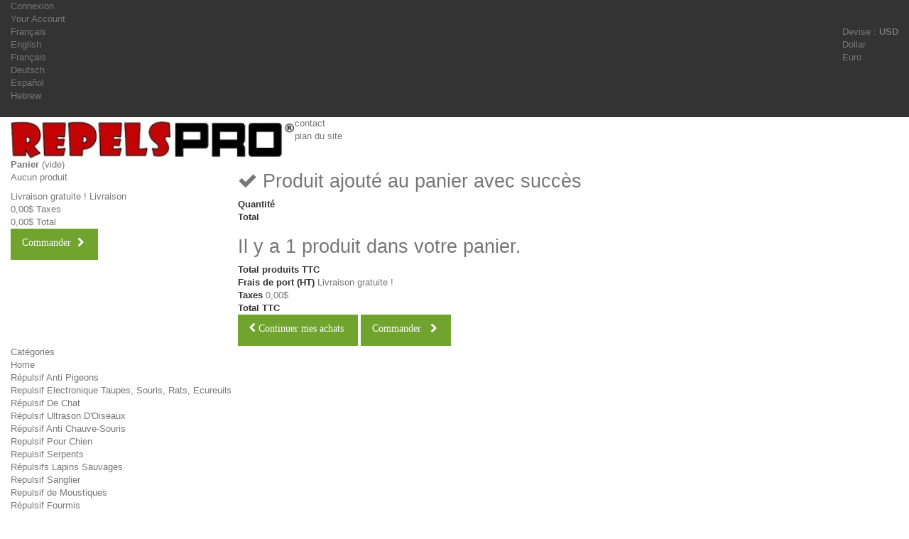

--- FILE ---
content_type: text/html; charset=utf-8
request_url: https://www.repelspro.com/fr/42-repulsif-fourmis
body_size: 104026
content:
<!DOCTYPE HTML>
<!--[if lt IE 7]> <html class="no-js lt-ie9 lt-ie8 lt-ie7 " lang="fr"><![endif]-->
<!--[if IE 7]><html class="no-js lt-ie9 lt-ie8 ie7" lang="fr"><![endif]-->
<!--[if IE 8]><html class="no-js lt-ie9 ie8" lang="fr"><![endif]-->
<!--[if gt IE 8]> <html class="no-js ie9" lang="fr"><![endif]-->
<html lang="fr">
	<head>
		<meta charset="utf-8" />
		<title>Répulsif Fourmis, anti nuisibles - REPELS  </title>
		<meta name="description" content="Répulsif Fourmis, anti nuisibles" />
		<meta name="keywords" content="Répulsif Fourmis,contre les fourmis,anti fourmis,anti nuisibles" />
		<meta name="generator" content="PrestaShop" />
		<meta name="robots" content="noindex,nofollow" />
		<meta name="viewport" content="width=device-width, minimum-scale=0.25, maximum-scale=1.6, initial-scale=1.0" /> 
		<meta name="apple-mobile-web-app-capable" content="yes" /> 
		<link rel="icon" type="image/vnd.microsoft.icon" href="/img/favicon.ico?1690344390" />
		<link rel="shortcut icon" type="image/x-icon" href="/img/favicon.ico?1690344390" /><!--formhere-->
			<link rel="stylesheet" href="/themes/theme963/css/global.css" media="all" />
			<link rel="stylesheet" href="/themes/theme963/css/autoload/highdpi.css" media="all" />
			<link rel="stylesheet" href="/themes/theme963/css/autoload/responsive-tables.css" media="all" />
			<link rel="stylesheet" href="/themes/theme963/css/autoload/uniform.default.css" media="all" />
			<link rel="stylesheet" href="/js/jquery/plugins/fancybox/jquery.fancybox.css" media="all" />
			<link rel="stylesheet" href="/themes/theme963/css/product_list.css" media="all" />
			<link rel="stylesheet" href="/themes/theme963/css/category.css" media="all" />
			<link rel="stylesheet" href="/themes/theme963/css/scenes.css" media="all" />
			<link rel="stylesheet" href="/themes/theme963/css/modules/blockcart/blockcart.css" media="all" />
			<link rel="stylesheet" href="/js/jquery/plugins/bxslider/jquery.bxslider.css" media="all" />
			<link rel="stylesheet" href="/themes/theme963/css/modules/blockcategories/blockcategories.css" media="all" />
			<link rel="stylesheet" href="/themes/theme963/css/modules/blockcurrencies/blockcurrencies.css" media="all" />
			<link rel="stylesheet" href="/themes/theme963/css/modules/blockcontact/blockcontact.css" media="all" />
			<link rel="stylesheet" href="/themes/theme963/css/modules/blocknewsletter/blocknewsletter.css" media="all" />
			<link rel="stylesheet" href="/themes/theme963/css/modules/blocktags/blocktags.css" media="all" />
			<link rel="stylesheet" href="/themes/theme963/css/modules/blockuserinfo/blockuserinfo.css" media="all" />
			<link rel="stylesheet" href="/themes/theme963/css/modules/blockviewed/blockviewed.css" media="all" />
			<link rel="stylesheet" href="/themes/theme963/css/modules/themeconfigurator/css/hooks.css" media="all" />
			<link rel="stylesheet" href="/themes/theme963/css/modules/blockwishlist/blockwishlist.css" media="all" />
			<link rel="stylesheet" href="/themes/theme963/css/modules/productcomments/productcomments.css" media="all" />
			<link rel="stylesheet" href="/themes/theme963/css/modules/blockpermanentlinks/blockpermanentlinks.css" media="all" />
			<link rel="stylesheet" href="/themes/theme963/css/modules/blocktopmenu/css/blocktopmenu.css" media="all" />
			<link rel="stylesheet" href="/themes/theme963/css/modules/blocktopmenu/css/superfish-modified.css" media="all" />
			<link rel="stylesheet" href="/js/jquery/ui/themes/base/jquery.ui.core.css" media="all" />
			<link rel="stylesheet" href="/js/jquery/ui/themes/base/jquery.ui.slider.css" media="all" />
			<link rel="stylesheet" href="/js/jquery/ui/themes/base/jquery.ui.theme.css" media="all" />
			<link rel="stylesheet" href="/themes/theme963/css/modules/blocklayered/blocklayered.css" media="all" />
			<link rel="stylesheet" href="/modules/paypal/views/css/paypal.css" media="all" />
			<link rel="stylesheet" href="/modules/steavisgarantis/views/css/style.css" media="all" />
			<link rel="stylesheet" href="/modules/netreviews/views/css/avisverifies-template1.css" media="all" />
			<link rel="stylesheet" href="/themes/theme963/css/modules/blocklanguages/blocklanguages.css" media="all" />
	<!--tohere-->
	
		        <script type="text/javascript">
var CUSTOMIZE_TEXTFIELD = 1;
var FancyboxI18nClose = 'Fermer';
var FancyboxI18nNext = 'Suivant';
var FancyboxI18nPrev = 'Pr&eacute;c&eacute;dent';
var added_to_wishlist = 'Ajouté à votre liste de cadeaux.';
var ajaxsearch = true;
var baseDir = 'https://www.repelspro.com/';
var baseUri = 'https://www.repelspro.com/';
var blocklayeredSliderName = {"price":"Prix","weight":"Poids"};
var comparator_max_item = 5;
var comparedProductsIds = [];
var contentOnly = false;
var customizationIdMessage = 'Personnalisation';
var delete_txt = 'Supprimer';
var filters = [{"type_lite":"quantity","type":"quantity","id_key":0,"name":"Disponibilit\u00e9","values":[{"name":"Non disponible","nbr":0,"link":"https:\/\/www.repelspro.com\/fr\/42-repulsif-fourmis#disponibilite-non_disponible","rel":"nofollow"},{"name":"En Stock","nbr":4,"link":"https:\/\/www.repelspro.com\/fr\/42-repulsif-fourmis#disponibilite-en_stock","rel":"nofollow"}],"filter_show_limit":"0","filter_type":"0"},{"type_lite":"condition","type":"condition","id_key":0,"name":"\u00c9tat","values":{"new":{"name":"Neuf","nbr":4,"link":"https:\/\/www.repelspro.com\/fr\/42-repulsif-fourmis#etat-neuf","rel":"nofollow"},"used":{"name":"Utilis\u00e9","nbr":0,"link":"https:\/\/www.repelspro.com\/fr\/42-repulsif-fourmis#etat-utilise","rel":"nofollow"},"refurbished":{"name":"Reconditionn\u00e9","nbr":0,"link":"https:\/\/www.repelspro.com\/fr\/42-repulsif-fourmis#etat-reconditionne","rel":"nofollow"}},"filter_show_limit":"0","filter_type":"0"},{"type_lite":"manufacturer","type":"manufacturer","id_key":0,"name":"Fabricant","values":{"2":{"name":"Repels","nbr":"3","link":"https:\/\/www.repelspro.com\/fr\/42-repulsif-fourmis#fabricant-repels","rel":"nofollow"}},"filter_show_limit":"0","filter_type":"0"},{"type_lite":"price","type":"price","id_key":0,"name":"Prix","slider":true,"max":"270","min":"54","values":{"1":"270","0":"54"},"unit":"$","format":"2","filter_show_limit":"0","filter_type":"0"}];
var freeProductTranslation = 'Offert !';
var freeShippingTranslation = 'Livraison gratuite !';
var generated_date = 1769322033;
var id_lang = 4;
var img_dir = 'https://www.repelspro.com/themes/theme963/img/';
var instantsearch = true;
var isGuest = 0;
var isLogged = 0;
var loggin_required = 'Vous devez être connecté pour gérer votre liste de cadeaux';
var max_item = 'Vous ne pouvez pas ajouter plus de 5 produit(s) dans le comparateur.';
var min_item = 'Veuillez choisir au moins 1 produit.';
var mywishlist_url = 'https://www.repelspro.com/fr/module/blockwishlist/mywishlist';
var nbItemsPerLine = 3;
var nbItemsPerLineMobile = 3;
var nbItemsPerLineTablet = 2;
var page_name = 'category';
var param_product_url = '#';
var priceDisplayMethod = 0;
var priceDisplayPrecision = 2;
var quickView = true;
var removingLinkText = 'supprimer cet article du panier';
var request = 'https://www.repelspro.com/fr/42-repulsif-fourmis';
var roundMode = 2;
var static_token = '5025dd7f6e5253310f6a786efae539b8';
var token = '9b6661b6c16f7074a8479e8ae6e4438a';
var usingSecureMode = true;
var wishlistProductsIds = false;
</script>

                        	<script type="text/javascript" src="/js/jquery/jquery-1.11.0.min.js"></script>
                        	<script type="text/javascript" src="/js/jquery/jquery-migrate-1.2.1.min.js"></script>
                        	<script type="text/javascript" src="/js/jquery/plugins/jquery.easing.js"></script>
                        	<script type="text/javascript" src="/js/tools.js"></script>
                        	<script type="text/javascript" src="/themes/theme963/js/global.js"></script>
                        	<script type="text/javascript" src="/themes/theme963/js/autoload/10-bootstrap.min.js"></script>
                        	<script type="text/javascript" src="/themes/theme963/js/autoload/15-jquery.total-storage.min.js"></script>
                        	<script type="text/javascript" src="/themes/theme963/js/autoload/15-jquery.uniform-modified.js"></script>
                        	<script type="text/javascript" src="/js/jquery/plugins/fancybox/jquery.fancybox.js"></script>
                        	<script type="text/javascript" src="/themes/theme963/js/products-comparison.js"></script>
                        	<script type="text/javascript" src="/themes/theme963/js/category.js"></script>
                        	<script type="text/javascript" src="/themes/theme963/js/modules/blockcart/ajax-cart.js"></script>
                        	<script type="text/javascript" src="/js/jquery/plugins/jquery.scrollTo.js"></script>
                        	<script type="text/javascript" src="/js/jquery/plugins/jquery.serialScroll.js"></script>
                        	<script type="text/javascript" src="/js/jquery/plugins/bxslider/jquery.bxslider.js"></script>
                        	<script type="text/javascript" src="/themes/theme963/js/tools/treeManagement.js"></script>
                        	<script type="text/javascript" src="/themes/theme963/js/modules/blocknewsletter/blocknewsletter.js"></script>
                        	<script type="text/javascript" src="/themes/theme963/js/modules/blockwishlist/js/ajax-wishlist.js"></script>
                        	<script type="text/javascript" src="/themes/theme963/js/modules/blocktopmenu/js/hoverIntent.js"></script>
                        	<script type="text/javascript" src="/themes/theme963/js/modules/blocktopmenu/js/superfish-modified.js"></script>
                        	<script type="text/javascript" src="/themes/theme963/js/modules/blocktopmenu/js/blocktopmenu.js"></script>
                        	<script type="text/javascript" src="/themes/theme963/js/modules/blocklayered/blocklayered.js"></script>
                        	<script type="text/javascript" src="/js/jquery/ui/jquery.ui.core.min.js"></script>
                        	<script type="text/javascript" src="/js/jquery/ui/jquery.ui.widget.min.js"></script>
                        	<script type="text/javascript" src="/js/jquery/ui/jquery.ui.mouse.min.js"></script>
                        	<script type="text/javascript" src="/js/jquery/ui/jquery.ui.slider.min.js"></script>
                        	<script type="text/javascript" src="/modules/ganalytics/views/js/GoogleAnalyticActionLib.js"></script>
                        	<script type="text/javascript" src="/modules/steavisgarantis/views/js/steavisgarantis.js"></script>
                        	<script type="text/javascript" src="/modules/netreviews/views/js/avisverifies-tpl.js"></script>
                        	<script type="text/javascript" src="/modules/statsdata/js/plugindetect.js"></script>
                    		
			<script type="text/javascript">
				(window.gaDevIds=window.gaDevIds||[]).push('d6YPbH');
				(function(i,s,o,g,r,a,m){i['GoogleAnalyticsObject']=r;i[r]=i[r]||function(){
				(i[r].q=i[r].q||[]).push(arguments)},i[r].l=1*new Date();a=s.createElement(o),
				m=s.getElementsByTagName(o)[0];a.async=1;a.src=g;m.parentNode.insertBefore(a,m)
				})(window,document,'script','//www.google-analytics.com/analytics.js','ga');
				ga('create', 'UA-146701898-1', 'auto');
				ga('require', 'ec');</script><script type="text/javascript">/*
* 2007-2016 PrestaShop
*
* NOTICE OF LICENSE
*
* This source file is subject to the Academic Free License (AFL 3.0)
* that is bundled with this package in the file LICENSE.txt.
* It is also available through the world-wide-web at this URL:
* http://opensource.org/licenses/afl-3.0.php
* If you did not receive a copy of the license and are unable to
* obtain it through the world-wide-web, please send an email
* to license@prestashop.com so we can send you a copy immediately.
*
* DISCLAIMER
*
* Do not edit or add to this file if you wish to upgrade PrestaShop to newer
* versions in the future. If you wish to customize PrestaShop for your
* needs please refer to http://www.prestashop.com for more information.
*
*  @author    PrestaShop SA <contact@prestashop.com>
*  @copyright 2007-2016 PrestaShop SA
*  @license   http://opensource.org/licenses/afl-3.0.php  Academic Free License (AFL 3.0)
*  International Registered Trademark & Property of PrestaShop SA
*/



function updateFormDatas()
{
	var nb = $('#quantity_wanted').val();
	var id = $('#idCombination').val();

	$('.paypal_payment_form input[name=quantity]').val(nb);
	$('.paypal_payment_form input[name=id_p_attr]').val(id);
}
	
$(document).ready( function() {

	if($('#in_context_checkout_enabled').val() != 1)
	{
		$('#payment_paypal_express_checkout').click(function() {
			$('#paypal_payment_form_cart').submit();
			return false;
		});
	}


	var jquery_version = $.fn.jquery.split('.');
	if(jquery_version[0]>=1 && jquery_version[1] >= 7)
	{
		$('body').on('submit',".paypal_payment_form", function () {
			updateFormDatas();
		});
	}
	else {
		$('.paypal_payment_form').live('submit', function () {
			updateFormDatas();
		});
	}

	function displayExpressCheckoutShortcut() {
		var id_product = $('input[name="id_product"]').val();
		var id_product_attribute = $('input[name="id_product_attribute"]').val();
		$.ajax({
			type: "GET",
			url: baseDir+'/modules/paypal/express_checkout/ajax.php',
			data: { get_qty: "1", id_product: id_product, id_product_attribute: id_product_attribute },
			cache: false,
			success: function(result) {
				if (result == '1') {
					$('#container_express_checkout').slideDown();
				} else {
					$('#container_express_checkout').slideUp();
				}
				return true;
			}
		});
	}

	$('select[name^="group_"]').change(function () {
		setTimeout(function(){displayExpressCheckoutShortcut()}, 500);
	});

	$('.color_pick').click(function () {
		setTimeout(function(){displayExpressCheckoutShortcut()}, 500);
	});

	if($('body#product').length > 0)
		setTimeout(function(){displayExpressCheckoutShortcut()}, 500);
	
	
			

	var modulePath = 'modules/paypal';
	var subFolder = '/integral_evolution';
	
			var baseDirPP = baseDir.replace('http:', 'https:');
		
	var fullPath = baseDirPP + modulePath + subFolder;
	var confirmTimer = false;
		
	if ($('form[target="hss_iframe"]').length == 0) {
		if ($('select[name^="group_"]').length > 0)
			displayExpressCheckoutShortcut();
		return false;
	} else {
		checkOrder();
	}

	function checkOrder() {
		if(confirmTimer == false)
			confirmTimer = setInterval(getOrdersCount, 1000);
	}

	});


</script>
<link href="//fonts.googleapis.com/css?family=Open+Sans:600,400,400i|Oswald:700" rel="stylesheet" type="text/css" media="all">

<style>
    </style>

		<!--[if IE 8]>
		<script src="https://oss.maxcdn.com/libs/html5shiv/3.7.0/html5shiv.js"></script>
		<script src="https://oss.maxcdn.com/libs/respond.js/1.3.0/respond.min.js"></script>
		<![endif]-->
		
		<link rel="canonical" href="www.repelsisrael.co.il/" />
	</head>

	<body id="category" class="category category-42 category-repulsif-fourmis hide-right-column lang_fr">
	    	<!--[if IE 8]>
        <div style='clear:both;height:59px;padding:0 15px 0 15px;position:relative;z-index:10000;text-align:center;'><a href="http://www.microsoft.com/windows/internet-explorer/default.aspx?ocid=ie6_countdown_bannercode"><img src="http://storage.ie6countdown.com/assets/100/images/banners/warning_bar_0000_us.jpg" border="0" height="42" width="820" alt="You are using an outdated browser. For a faster, safer browsing experience, upgrade for free today." /></a></div>
		<![endif]-->
				<div id="page">
			<div class="header-container">
				<header id="header">
					<div class="banner">
						<div class="container">
							<div class="row">
								
							</div>
						</div>
					</div>
					<div class="nav">
						<div class="container">
							<div class="row">
								<nav><!-- Block user information module NAV  -->
<div class="header_user_info">
			<a class="login" href="https://www.repelspro.com/fr/my-account" rel="nofollow" title="Identifiez-vous">
			Connexion
		</a>
	</div>
    <div class="header_user_info">
    	<a href="https://www.repelspro.com/fr/my-account" title="Voir mon compte client" rel="nofollow">Your Account</a>
    </div>
<!-- /Block usmodule NAV --><!-- Block currencies module -->
	<div id="currencies-block-top">
		<form id="setCurrency" action="/fr/42-repulsif-fourmis" method="post">
			<div class="current">
				<input type="hidden" name="id_currency" id="id_currency" value=""/>
				<input type="hidden" name="SubmitCurrency" value="" />
				<span class="cur-label">Devise :</span>
									<strong>USD</strong>																</div>
			<ul id="first-currencies" class="currencies_ul toogle_content">
									<li class="selected">
						<a href="javascript:setCurrency(1);" rel="nofollow" title="Dollar">
							Dollar
						</a>
					</li>
									<li >
						<a href="javascript:setCurrency(3);" rel="nofollow" title="Euro">
							Euro
						</a>
					</li>
							</ul>
		</form>
	</div>
<!-- /Block currencies module --><!-- Block languages module -->
	<div id="languages-block-top" class="languages-block">
														<div class="current">
					<span>Français</span>
				</div>
																						<ul id="first-languages" class="languages-block_ul toogle_content">
							<li >
																				<a href="https://www.repelspro.com/en/42-ant-repellent" title="English (English)">
															<span>English</span>
									</a>
								</li>
							<li class="selected">
										<span>Français</span>
								</li>
							<li >
																				<a href="https://www.repelspro.com/de/42-ameise-kontrolle" title="Deutsch (German)">
															<span>Deutsch</span>
									</a>
								</li>
							<li >
																				<a href="https://www.repelspro.com/es/42-ahuyentador-de-hormigas" title="Español (Spanish)">
															<span>Español</span>
									</a>
								</li>
							<li >
																				<a href="https://www.repelspro.com/he/42--" title="Hebrew עברית">
															<span>Hebrew</span>
									</a>
								</li>
					</ul>
	</div>
<!-- /Block languages module -->
</nav>
							</div>
						</div>
					</div>
					<div>
						<div class="container">
							<div class="row">
								<div id="header_logo">
									<a href="http://www.repelspro.com/" title="REPELS  ">
										<img class="logo img-responsive" src="https://www.repelspro.com/img/hydrodrop-logo-1567405567.jpg" alt="REPELS  " width="400" height="53"/>
									</a>
								</div>
								<!-- Block permanent links module HEADER -->
<ul id="header_links">
	<li id="header_link_contact">
    	<a  href="https://www.repelspro.com/fr/contact-us" title="contact">contact</a>
    </li>
	<li id="header_link_sitemap">
    	<a  href="https://www.repelspro.com/fr/sitemap" title="plan du site">plan du site</a>
    </li>
</ul>
<div class="clearfix"></div>
<!-- /Block permanent links module HEADER -->
<!-- MODULE Block cart -->
<div class="cart1 col-sm-3 clearfix">
	<div class="shopping_cart">
		<a href="https://www.repelspro.com/fr/quick-order" title="Voir mon panier" rel="nofollow">
			<b>Panier</b>
			<span class="ajax_cart_quantity unvisible">0</span>
			<span class="ajax_cart_product_txt unvisible">Produit</span>
			<span class="ajax_cart_product_txt_s unvisible">Produits</span>
			<span class="ajax_cart_total unvisible">
							</span>
			<span class="ajax_cart_no_product">(vide)</span>
					</a>
					<div class="cart_block block exclusive">
				<div class="block_content">
					<!-- block list of products -->
					<div class="cart_block_list">
												<p class="cart_block_no_products">
							Aucun produit
						</p>
												<div class="cart-prices">
							<div class="cart-prices-line first-line">
								<span class="price cart_block_shipping_cost ajax_cart_shipping_cost">
																			Livraison gratuite !
																	</span>
								<span>
									Livraison
								</span>
							</div>
																						<div class="cart-prices-line">
									<span class="price cart_block_tax_cost ajax_cart_tax_cost">0,00$</span>
									<span>Taxes</span>
								</div>
														<div class="cart-prices-line last-line">
								<span class="price cart_block_total ajax_block_cart_total">0,00$</span>
								<span>Total</span>
							</div>
													</div>
						<p class="cart-buttons">
							<a id="button_order_cart" class="btn btn-default button button-small" href="https://www.repelspro.com/fr/quick-order" title="Commander" rel="nofollow">
								<span>
									Commander
                                    <i class="icon-chevron-right right"></i>
								</span>
							</a>
						</p>
					</div>
				</div>
			</div><!-- .cart_block -->
			</div>
</div>

	<div id="layer_cart">
		<div class="clearfix">
			<div class="layer_cart_product col-xs-12 col-md-6">
				<span class="cross" title="Fermer la fenêtre"></span>
				<h2>
					<i class="icon-ok"></i>
                    Produit ajouté au panier avec succès
				</h2>
				<div class="product-image-container layer_cart_img">
				</div>
				<div class="layer_cart_product_info">
					<span id="layer_cart_product_title" class="product-name"></span>
					<span id="layer_cart_product_attributes"></span>
					<div>
						<strong class="dark">Quantité</strong>
						<span id="layer_cart_product_quantity"></span>
					</div>
					<div>
						<strong class="dark">Total</strong>
						<span id="layer_cart_product_price"></span>
					</div>
				</div>
			</div>
			<div class="layer_cart_cart col-xs-12 col-md-6">
				<h2>
					<!-- Plural Case [both cases are needed because page may be updated in Javascript] -->
					<span class="ajax_cart_product_txt_s  unvisible">
						Il y a <span class="ajax_cart_quantity">0</span> produits dans votre panier.
					</span>
					<!-- Singular Case [both cases are needed because page may be updated in Javascript] -->
					<span class="ajax_cart_product_txt ">
						Il y a 1 produit dans votre panier.
					</span>
				</h2>
	
				<div class="layer_cart_row">
					<strong class="dark">
						Total produits
													TTC
											</strong>
					<span class="ajax_block_products_total">
											</span>
				</div>
	
								<div class="layer_cart_row">
					<strong class="dark">
						Frais de port&nbsp;(HT)
					</strong>
					<span class="ajax_cart_shipping_cost">
													Livraison gratuite !
											</span>
				</div>
									<div class="layer_cart_row">
						<strong class="dark">Taxes</strong>
						<span class="price cart_block_tax_cost ajax_cart_tax_cost">0,00$</span>
					</div>
								<div class="layer_cart_row">	
					<strong class="dark">
						Total
													TTC
											</strong>
					<span class="ajax_block_cart_total">
											</span>
				</div>
				<div class="button-container">	
					<span class="continue btn btn-default button exclusive-medium" title="Continuer mes achats">
						<span>
							<i class="icon-chevron-left left"></i>
                            Continuer mes achats
						</span>
					</span>
					<a class="btn btn-default button button-medium"	href="https://www.repelspro.com/fr/quick-order" title="Commander" rel="nofollow">
						<span>
							Commander
                            <i class="icon-chevron-right right"></i>
						</span>
					</a>	
				</div>
			</div>
		</div>
		<div class="crossseling"></div>
	</div> <!-- #layer_cart -->
	<div class="layer_cart_overlay"></div>

<!-- /MODULE Block cart -->	<!-- Menu -->
	<div id="block_top_menu" class="sf-contener clearfix col-lg-12">
		<div class="cat-title">Catégories</div>
		<ul class="sf-menu clearfix menu-content">
			<li><a href="http://repelspro.com/en/" title="Home">Home</a></li>
<li><a href="https://www.repelspro.com/fr/17-repulsif-anti-pigeons" title="Répulsif Anti Pigeons">Répulsif Anti Pigeons</a></li><li><a href="https://www.repelspro.com/fr/23-repulsif-electronique-taupes-souris-rats-ecureuils" title="Repulsif Electronique Taupes, Souris, Rats, Ecureuils">Repulsif Electronique Taupes, Souris, Rats, Ecureuils</a></li><li><a href="https://www.repelspro.com/fr/18-repulsif-de-chat" title="Répulsif De Chat">Répulsif De Chat</a></li><li><a href="https://www.repelspro.com/fr/46-repulsif-ultrason-d-oiseaux" title="Répulsif Ultrason D'Oiseaux">Répulsif Ultrason D'Oiseaux</a></li><li><a href="https://www.repelspro.com/fr/34-repulsif-anti-chauve-souris" title="Répulsif Anti Chauve-Souris">Répulsif Anti Chauve-Souris</a></li><li><a href="https://www.repelspro.com/fr/24-repulsif-pour-chien" title="Repulsif Pour Chien">Repulsif Pour Chien</a></li><li><a href="https://www.repelspro.com/fr/22-repulsif-serpents" title="Repulsif Serpents">Repulsif Serpents</a></li><li><a href="https://www.repelspro.com/fr/48-repulsifs-lapins-sauvages" title="Répulsifs Lapins Sauvages">Répulsifs Lapins Sauvages</a></li><li><a href="https://www.repelspro.com/fr/47-repulsif-sanglier" title="Repulsif Sanglier">Repulsif Sanglier</a></li><li><a href="https://www.repelspro.com/fr/43-repulsif-de-moustiques" title="Repulsif de Moustiques">Repulsif de Moustiques</a></li><li class="sfHoverForce"><a href="https://www.repelspro.com/fr/42-repulsif-fourmis" title="Répulsif Fourmis">Répulsif Fourmis</a></li><li><a href="http://repelspro.com/en/contact-us" title="Contactez Nous">Contactez Nous</a></li>

					</ul>
	</div>
	<!--/ Menu -->
							</div>
						</div>
					</div>
				</header>
			</div>
			<div class="columns-container">
				<div id="columns" class="container">
											<!-- Breadcrumb -->

<div class="breadcrumb clearfix">
	<a class="home" href="http://www.repelspro.com/" title="retour &agrave; Accueil">
    	<i class="icon-home"></i>
    </a>
			<span class="navigation-pipe" >&gt;</span>
					<span class="navigation_page">R&eacute;pulsif Fourmis</span>
			</div>

<!-- /Breadcrumb -->
										<div class="row">
						
					</div>
					<div class="row">
												<div id="left_column" class="column col-xs-12 col-sm-3">        <div id="htmlcontent_left">
        <ul class="htmlcontent-home clearfix">
                            <li class="htmlcontent-item-1">
                                            <a href="index.php?id_product=7&amp;controller=product&amp;id_lang=1" class="item-link" title="">
                                                                        <img src="https://www.repelspro.com/modules/themeconfigurator/img/98b23e25c7cda29a6bd0e84cba5f0f57c1960cd8_62f839039b1e61b590b18cdac49a13b29d957789store.jpg" class="item-img img-responsive" title="" alt="" width="270" height="274"/>
                                                                                                    <div class="item-html">
                                <h4>"REPELS PRO THE BEST YOU CAN GET</h4>

                            </div>
                                                                    </a>
                                    </li>
                            <li class="htmlcontent-item-2">
                                            <a href="index.php?id_product=7&amp;controller=product&amp;id_lang=1" class="item-link" title="">
                                                                                                                        <div class="item-html">
                                <h5>WELCOME TO</h5>
<h4>REPELS PRO</h4>
<h5>YOUR PEST REPELLERS SHOP ONLINE</h5>
                            </div>
                                                                    </a>
                                    </li>
                    </ul>
    </div>
	<!-- Block CMS module -->
			<section id="informations_block_left_1" class="block informations_block_left">
			<p class="title_block">
				<a href="https://www.repelspro.com/fr/content/category/1-" title="More Info">
					More Info				</a>
			</p>
			<div class="block_content list-block">
				<ul>
																							<li>
								<a href="https://www.repelspro.com/fr/content/1-delivery" title="Delivery">
									Delivery
								</a>
							</li>
																								<li>
								<a href="https://www.repelspro.com/fr/content/2-legal-notice" title="Legal Notice">
									Legal Notice
								</a>
							</li>
																								<li>
								<a href="https://www.repelspro.com/fr/content/4-about-us" title="About us">
									About us
								</a>
							</li>
																								<li>
								<a href="https://www.repelspro.com/fr/content/5-secure-payment" title="Paiement Sécurisé">
									Paiement Sécurisé
								</a>
							</li>
																						<li>
							<a href="https://www.repelspro.com/fr/stores" title="Nos magasins">
								Nos magasins
							</a>
						</li>
									</ul>
			</div>
		</section>
		<!-- /Block CMS module -->
<!-- MODULE Block new products -->
<div id="new-products_block_right" class="block products_block">
	<h4 class="title_block">
    	<a href="https://www.repelspro.com/fr/new-products" title="Nouveaux produits">Nouveaux produits</a>
    </h4>
    <div class="block_content products-block">
                    <ul class="products">
                                    <li class="clearfix">
                        <a class="products-block-image" href="https://www.repelspro.com/fr/repulsif-ultrason-d-oiseaux/292-canon-electronique-bazooka-solaire-a-gaz-avec-telecommande.html" title="Electronic Cannon Scares Birds &amp; Wildlife with Solar Panel and Remote Control"><img class="replace-2x img-responsive" src="https://www.repelspro.com/924-tm_small_default/canon-electronique-bazooka-solaire-a-gaz-avec-telecommande.jpg" alt="Canon Electronique Bazooka Solaire a Gaz avec Télécommande" /></a>
                        <div class="product-content">
                        	<h5>
                            	<a class="product-name" href="https://www.repelspro.com/fr/repulsif-ultrason-d-oiseaux/292-canon-electronique-bazooka-solaire-a-gaz-avec-telecommande.html" title="Canon Electronique Bazooka Solaire a Gaz avec Télécommande">Canon Electronique Bazooka Solaire a Gaz avec Télécommande</a>
                            </h5>
                        	<p class="product-description">RepelsPRO Le canon au propane solaire électronique avec télécommande est...</p>
                                                        	                                    <div class="price-box">
                                        <span class="price">
                                        	1 850,00$                                        </span>
                                    </div>
                                                                                    </div>
                    </li>
                                    <li class="clearfix">
                        <a class="products-block-image" href="https://www.repelspro.com/fr/repulsif-electronique-taupes-souris-rats-ecureuils/291-eliminateur-de-rongeurs-et-dinsectes-a-ultrasons-anti-nuisibles-ls-968.html" title="Éliminateur de rongeurs et d&#039;insectes"><img class="replace-2x img-responsive" src="https://www.repelspro.com/918-tm_small_default/eliminateur-de-rongeurs-et-dinsectes-a-ultrasons-anti-nuisibles-ls-968.jpg" alt="Éliminateur de rongeurs et d&#039;insectes à ultrasons Anti Nuisibles  LS-968" /></a>
                        <div class="product-content">
                        	<h5>
                            	<a class="product-name" href="https://www.repelspro.com/fr/repulsif-electronique-taupes-souris-rats-ecureuils/291-eliminateur-de-rongeurs-et-dinsectes-a-ultrasons-anti-nuisibles-ls-968.html" title="Éliminateur de rongeurs et d&#039;insectes à ultrasons Anti Nuisibles  LS-968">Éliminateur de rongeurs et d&#039;insectes à ultrasons Anti Nuisibles  LS-968</a>
                            </h5>
                        	<p class="product-description">VEUILLEZ NE PAS ACHETER PLUS DE 5 PIÈCES PAR COMMANDE. 
NOUS NE POUVONS...</p>
                                                        	                                    <div class="price-box">
                                        <span class="price">
                                        	67,50$                                        </span>
                                    </div>
                                                                                    </div>
                    </li>
                                    <li class="clearfix">
                        <a class="products-block-image" href="https://www.repelspro.com/fr/repulsif-anti-chauve-souris/290-repousse-eloigne-chauves-souris-alfis-projecteur.html" title="REPULSIF ELECTRONIQUE CHAUVE-SOURIS"><img class="replace-2x img-responsive" src="https://www.repelspro.com/908-tm_small_default/repousse-eloigne-chauves-souris-alfis-projecteur.jpg" alt="REPOUSSE, ELOIGNE CHAUVES SOURIS ALFIS + PROJECTEUR" /></a>
                        <div class="product-content">
                        	<h5>
                            	<a class="product-name" href="https://www.repelspro.com/fr/repulsif-anti-chauve-souris/290-repousse-eloigne-chauves-souris-alfis-projecteur.html" title="REPOUSSE, ELOIGNE CHAUVES SOURIS ALFIS + PROJECTEUR">REPOUSSE, ELOIGNE CHAUVES SOURIS ALFIS + PROJECTEUR</a>
                            </h5>
                        	<p class="product-description">REPOUSSE CHAUVES SOURIS ALFIS + PROJECTEUR Utilisant la nouvelle...</p>
                                                        	                                    <div class="price-box">
                                        <span class="price">
                                        	139,00$                                        </span>
                                    </div>
                                                                                    </div>
                    </li>
                                    <li class="clearfix">
                        <a class="products-block-image" href="https://www.repelspro.com/fr/repulsif-ultrason-d-oiseaux/289-systeme-deloignement-des-oiseaux-grace-au-laser-portable.html" title=" laser portable repousse oiseaux"><img class="replace-2x img-responsive" src="https://www.repelspro.com/907-tm_small_default/systeme-deloignement-des-oiseaux-grace-au-laser-portable.jpg" alt="Système d&#039;éloignement des oiseaux grâce au laser portable" /></a>
                        <div class="product-content">
                        	<h5>
                            	<a class="product-name" href="https://www.repelspro.com/fr/repulsif-ultrason-d-oiseaux/289-systeme-deloignement-des-oiseaux-grace-au-laser-portable.html" title="Système d&#039;éloignement des oiseaux grâce au laser portable">Système d&#039;éloignement des oiseaux grâce au laser portable</a>
                            </h5>
                        	<p class="product-description">Nos lasers portables fournissent un outil très efficace pour dissuader...</p>
                                                        	                                    <div class="price-box">
                                        <span class="price">
                                        	515,00$                                        </span>
                                    </div>
                                                                                    </div>
                    </li>
                                    <li class="clearfix">
                        <a class="products-block-image" href="https://www.repelspro.com/fr/repulsif-electronique-taupes-souris-rats-ecureuils/288-nouveau-duet-avec-support-ecureuils-repulsif-ecureuils.html" title="Répulsif écureuils"><img class="replace-2x img-responsive" src="https://www.repelspro.com/899-tm_small_default/nouveau-duet-avec-support-ecureuils-repulsif-ecureuils.jpg" alt="Nouveau duet avec Support écureuils | Répulsif écureuils" /></a>
                        <div class="product-content">
                        	<h5>
                            	<a class="product-name" href="https://www.repelspro.com/fr/repulsif-electronique-taupes-souris-rats-ecureuils/288-nouveau-duet-avec-support-ecureuils-repulsif-ecureuils.html" title="Nouveau duet avec Support écureuils | Répulsif écureuils">Nouveau duet avec Support écureuils | Répulsif écureuils</a>
                            </h5>
                        	<p class="product-description">Répulsif DUET-SONIC pour repousser les écureuils et autres animaux...</p>
                                                        	                                    <div class="price-box">
                                        <span class="price">
                                        	109,00$                                        </span>
                                    </div>
                                                                                    </div>
                    </li>
                                    <li class="clearfix">
                        <a class="products-block-image" href="https://www.repelspro.com/fr/repulsif-electronique-taupes-souris-rats-ecureuils/287-anti-nuisibles-rats-souris-cafards-a-double-ultrasons.html" title="ANTI NUISIBLES RATS SOURIS"><img class="replace-2x img-responsive" src="https://www.repelspro.com/894-tm_small_default/anti-nuisibles-rats-souris-cafards-a-double-ultrasons.jpg" alt="ANTI NUISIBLES RATS SOURIS CAFARDS A DOUBLE ULTRASONS" /></a>
                        <div class="product-content">
                        	<h5>
                            	<a class="product-name" href="https://www.repelspro.com/fr/repulsif-electronique-taupes-souris-rats-ecureuils/287-anti-nuisibles-rats-souris-cafards-a-double-ultrasons.html" title="ANTI NUISIBLES RATS SOURIS CAFARDS A DOUBLE ULTRASONS">ANTI NUISIBLES RATS SOURIS CAFARDS A DOUBLE ULTRASONS</a>
                            </h5>
                        	<p class="product-description">Répulsif antiparasitaire à vague d'attaque à ultrasons</p>
                                                        	                                    <div class="price-box">
                                        <span class="price">
                                        	62,95$                                        </span>
                                    </div>
                                                                                    </div>
                    </li>
                                    <li class="clearfix">
                        <a class="products-block-image" href="https://www.repelspro.com/fr/repulsif-electronique-taupes-souris-rats-ecureuils/286-repulsif-ultime-contre-les-souris-ultra-quadruple-repulsif-souris.html" title="répulsif contre les souris T3-R anti nuisibles"><img class="replace-2x img-responsive" src="https://www.repelspro.com/938-tm_small_default/repulsif-ultime-contre-les-souris-ultra-quadruple-repulsif-souris.jpg" alt="Répulsif ultime contre les souris | Ultra Quadruple Répulsif Souris" /></a>
                        <div class="product-content">
                        	<h5>
                            	<a class="product-name" href="https://www.repelspro.com/fr/repulsif-electronique-taupes-souris-rats-ecureuils/286-repulsif-ultime-contre-les-souris-ultra-quadruple-repulsif-souris.html" title="Répulsif ultime contre les souris | Ultra Quadruple Répulsif Souris">Répulsif ultime contre les souris | Ultra Quadruple Répulsif Souris</a>
                            </h5>
                        	<p class="product-description">Le répulsif pour souris, rats et rongeurs avec prise en charge des...</p>
                                                        	                                    <div class="price-box">
                                        <span class="price">
                                        	75,95$                                        </span>
                                    </div>
                                                                                    </div>
                    </li>
                                    <li class="clearfix">
                        <a class="products-block-image" href="https://www.repelspro.com/fr/repulsif-electronique-taupes-souris-rats-ecureuils/285-repulsif-ultime-contre-les-souris-ultra-quadruple-repulsif-souris.html" title="répulsif souris et rats"><img class="replace-2x img-responsive" src="https://www.repelspro.com/886-tm_small_default/repulsif-ultime-contre-les-souris-ultra-quadruple-repulsif-souris.jpg" alt="Répulsif ultime contre les souris | Ultra Quadruple Répulsif Souris" /></a>
                        <div class="product-content">
                        	<h5>
                            	<a class="product-name" href="https://www.repelspro.com/fr/repulsif-electronique-taupes-souris-rats-ecureuils/285-repulsif-ultime-contre-les-souris-ultra-quadruple-repulsif-souris.html" title="Répulsif ultime contre les souris | Ultra Quadruple Répulsif Souris">Répulsif ultime contre les souris | Ultra Quadruple Répulsif Souris</a>
                            </h5>
                        	<p class="product-description">Ultra quadruple impact élevé Le répulsif pour souris, rats et rongeurs...</p>
                                                        	                                    <div class="price-box">
                                        <span class="price">
                                        	54,95$                                        </span>
                                    </div>
                                                                                    </div>
                    </li>
                                    <li class="clearfix">
                        <a class="products-block-image" href="https://www.repelspro.com/fr/repulsif-electronique-taupes-souris-rats-ecureuils/284-t3-r-ultra-ultime-controle-des-rats-repelspro-repulsif-ultra-quadruple.html" title="répulsif souris et rats"><img class="replace-2x img-responsive" src="https://www.repelspro.com/883-tm_small_default/t3-r-ultra-ultime-controle-des-rats-repelspro-repulsif-ultra-quadruple.jpg" alt="T3-R Ultra | ultime contrôle des rats | RepelsPro Répulsif Ultra Quadruple" /></a>
                        <div class="product-content">
                        	<h5>
                            	<a class="product-name" href="https://www.repelspro.com/fr/repulsif-electronique-taupes-souris-rats-ecureuils/284-t3-r-ultra-ultime-controle-des-rats-repelspro-repulsif-ultra-quadruple.html" title="T3-R Ultra | ultime contrôle des rats | RepelsPro Répulsif Ultra Quadruple">T3-R Ultra | ultime contrôle des rats | RepelsPro Répulsif Ultra Quadruple</a>
                            </h5>
                        	<p class="product-description">le Ultra quadruple impact élevéLe répulsif pour souris, rats et rongeurs...</p>
                                                        	                                    <div class="price-box">
                                        <span class="price">
                                        	54,95$                                        </span>
                                    </div>
                                                                                    </div>
                    </li>
                                    <li class="clearfix">
                        <a class="products-block-image" href="https://www.repelspro.com/fr/repulsif-electronique-taupes-souris-rats-ecureuils/283-repulsif-a-ecureuils-ultra-repousse-ecureuils.html" title="Repousse écureuils "><img class="replace-2x img-responsive" src="https://www.repelspro.com/878-tm_small_default/repulsif-a-ecureuils-ultra-repousse-ecureuils.jpg" alt="Répulsif à écureuils ultra Repousse écureuils" /></a>
                        <div class="product-content">
                        	<h5>
                            	<a class="product-name" href="https://www.repelspro.com/fr/repulsif-electronique-taupes-souris-rats-ecureuils/283-repulsif-a-ecureuils-ultra-repousse-ecureuils.html" title="Répulsif à écureuils ultra Repousse écureuils">Répulsif à écureuils ultra Repousse écureuils</a>
                            </h5>
                        	<p class="product-description">le Ultra quadruple impact élevé Le répulsif pour écureuils, souris, rats...</p>
                                                        	                                    <div class="price-box">
                                        <span class="price">
                                        	54,95$                                        </span>
                                    </div>
                                                                                    </div>
                    </li>
                                    <li class="clearfix">
                        <a class="products-block-image" href="https://www.repelspro.com/fr/repulsif-anti-pigeons/282-effaroucheur-a-laser-systeme-autonome-repulsif-oiseaux-fonctionnant-jour-et-nuit.html" title="Laser effaroucheur oiseaux"><img class="replace-2x img-responsive" src="https://www.repelspro.com/862-tm_small_default/effaroucheur-a-laser-systeme-autonome-repulsif-oiseaux-fonctionnant-jour-et-nuit.jpg" alt="Effaroucheur à Laser Système autonome répulsif oiseaux fonctionnant jour et nuit" /></a>
                        <div class="product-content">
                        	<h5>
                            	<a class="product-name" href="https://www.repelspro.com/fr/repulsif-anti-pigeons/282-effaroucheur-a-laser-systeme-autonome-repulsif-oiseaux-fonctionnant-jour-et-nuit.html" title="Effaroucheur à Laser Système autonome répulsif oiseaux fonctionnant jour et nuit">Effaroucheur à Laser Système autonome répulsif oiseaux fonctionnant jour et nuit</a>
                            </h5>
                        	<p class="product-description">Choisir un répulsif laser pour oiseaux, c'est choisir une coexistence...</p>
                                                        	                                    <div class="price-box">
                                        <span class="price">
                                        	1 650,00$                                        </span>
                                    </div>
                                                                                    </div>
                    </li>
                                    <li class="clearfix">
                        <a class="products-block-image" href="https://www.repelspro.com/fr/repulsif-anti-pigeons/281-repulsif-pigeons-a-ultrasons-et-repulsif-doiseaux-dissuasion-effarouche-pigeons.html" title="Ultrasonic Pigeons and Bird Repeller Bird Away Pigeon Scarer Deterrent W/adaptor"><img class="replace-2x img-responsive" src="https://www.repelspro.com/861-tm_small_default/repulsif-pigeons-a-ultrasons-et-repulsif-doiseaux-dissuasion-effarouche-pigeons.jpg" alt="Répulsif Pigeons à ultrasons et répulsif d&#039;oiseaux Dissuasion éffarouche Pigeons" /></a>
                        <div class="product-content">
                        	<h5>
                            	<a class="product-name" href="https://www.repelspro.com/fr/repulsif-anti-pigeons/281-repulsif-pigeons-a-ultrasons-et-repulsif-doiseaux-dissuasion-effarouche-pigeons.html" title="Répulsif Pigeons à ultrasons et répulsif d&#039;oiseaux Dissuasion éffarouche Pigeons">Répulsif Pigeons à ultrasons et répulsif d&#039;oiseaux Dissuasion éffarouche Pigeons</a>
                            </h5>
                        	<p class="product-description">DÉVELOPPEMENT ORIGINAL "REPELSPRO"
NOUS FOURNISSONS AVEC UN ADAPTATEUR...</p>
                                                        	                                    <div class="price-box">
                                        <span class="price">
                                        	119,00$                                        </span>
                                    </div>
                                                                                    </div>
                    </li>
                            </ul>
            <div>
                <a href="https://www.repelspro.com/fr/new-products" title="Tous les nouveaux produits" class="btn btn-default button button-small">
                	<span>
                    	Tous les nouveaux produits
                    	<i class="icon-chevron-right right"></i>
                    </span>
                </a>
            </div>
            </div>
</div>
<!-- /MODULE Block new products --><!-- Block stores module -->
<div id="stores_block_left" class="block">
	<p class="title_block">
		<a href="https://www.repelspro.com/fr/stores" title="Nos magasins">
			Nos magasins
		</a>
	</p>
	<div class="block_content blockstore">
		<p class="store_image">
			<a href="https://www.repelspro.com/fr/stores" title="Nos magasins">
				<img class="img-responsive" src="https://www.repelspro.com/modules/blockstore/137647b2eae8dcab54e924a562c3b10c.jpg" alt="Nos magasins" />
			</a>
		</p>
		        <p class="store-description">
        	REPELS PRO - 15, Shmuel Hanatsiv Street - Netanya - Israel
        </p>
        		<div>
			<a class="btn btn-default button button-small" href="https://www.repelspro.com/fr/stores" title="Nos magasins">
				<span>
                	Découvrez nos magasins
                	<i class="icon-chevron-right right"></i>
                </span>
			</a>
		</div>
	</div>
</div>
<!-- /Block stores module -->
<!-- Block tags module -->
<div id="tags_block_left" class="block tags_block">
	<p class="title_block">
		Mots-clés
	</p>
	<div class="block_content">
									<a class="tag_level3 first_item"	href="https://www.repelspro.com/fr/search?tag=anti+nuisibles" title="En savoir plus sur anti nuisibles">
					anti nuisibles
				</a>
							<a class="tag_level1 item"	href="https://www.repelspro.com/fr/search?tag=repulsif+chats" title="En savoir plus sur repulsif chats">
					repulsif chats
				</a>
							<a class="tag_level1 item"	href="https://www.repelspro.com/fr/search?tag=%C3%A9loigner+les+sangliers" title="En savoir plus sur éloigner les sangliers">
					éloigner les sangliers
				</a>
							<a class="tag_level1 item"	href="https://www.repelspro.com/fr/search?tag=Repulsif+Sangliers" title="En savoir plus sur Repulsif Sangliers">
					Repulsif Sangliers
				</a>
							<a class="tag_level1 item"	href="https://www.repelspro.com/fr/search?tag=canon+Bazooka" title="En savoir plus sur canon Bazooka">
					canon Bazooka
				</a>
							<a class="tag_level1 item"	href="https://www.repelspro.com/fr/search?tag=repulsif+taupe" title="En savoir plus sur repulsif taupe">
					repulsif taupe
				</a>
							<a class="tag_level1 item"	href="https://www.repelspro.com/fr/search?tag=repulsif+rats" title="En savoir plus sur repulsif rats">
					repulsif rats
				</a>
							<a class="tag_level1 item"	href="https://www.repelspro.com/fr/search?tag=repulsif+souris" title="En savoir plus sur repulsif souris">
					repulsif souris
				</a>
							<a class="tag_level1 item"	href="https://www.repelspro.com/fr/search?tag=repulsif+chien" title="En savoir plus sur repulsif chien">
					repulsif chien
				</a>
							<a class="tag_level1 last_item"	href="https://www.repelspro.com/fr/search?tag=anti+souris" title="En savoir plus sur anti souris">
					anti souris
				</a>
						</div>
</div>
<!-- /Block tags module -->
<!-- Block layered navigation module -->
<div id="layered_block_left" class="block">
	<p class="title_block">Catalogue</p>
	<div class="block_content">
		<form action="#" id="layered_form">
			<div>
								<div id="enabled_filters">
					<span class="layered_subtitle" style="float: none;">
						Filtres actifs :
					</span>
					<ul>
																																																																																																											</ul>
				</div>
																										<div class="layered_filter">
						                        <div class="layered_subtitle_heading">
                            <span class="layered_subtitle">Disponibilité</span>
                            <!--<span class="layered_close">
                            	<a href="#" rel="ul_layered_quantity_0"></a>
                            </span>-->
						</div>
						<ul id="ul_layered_quantity_0" class="col-lg-12 layered_filter_ul">
																																																															<li class="nomargin hiddable col-lg-12">
																							<input type="checkbox" class="checkbox" name="layered_quantity_1" id="layered_quantity_1" value="1" /> 
																						<label for="layered_quantity_1">
																								<a href="https://www.repelspro.com/fr/42-repulsif-fourmis#disponibilite-en_stock" rel="nofollow">
                                                	En Stock
                                                    	                                                    		<span> (4)</span>
                                                                                                            </a>
																							</label>
										</li>
																																															</ul>
					</div>
																											<div class="layered_filter">
						                        <div class="layered_subtitle_heading">
                            <span class="layered_subtitle">État</span>
                            <!--<span class="layered_close">
                            	<a href="#" rel="ul_layered_condition_0"></a>
                            </span>-->
						</div>
						<ul id="ul_layered_condition_0" class="col-lg-12 layered_filter_ul">
																																												<li class="nomargin hiddable col-lg-12">
																							<input type="checkbox" class="checkbox" name="layered_condition_new" id="layered_condition_new" value="new" /> 
																						<label for="layered_condition_new">
																								<a href="https://www.repelspro.com/fr/42-repulsif-fourmis#etat-neuf" rel="nofollow">
                                                	Neuf
                                                    	                                                    		<span> (4)</span>
                                                                                                            </a>
																							</label>
										</li>
																																																																																					</ul>
					</div>
																											<div class="layered_filter">
						                        <div class="layered_subtitle_heading">
                            <span class="layered_subtitle">Fabricant</span>
                            <!--<span class="layered_close">
                            	<a href="#" rel="ul_layered_manufacturer_0"></a>
                            </span>-->
						</div>
						<ul id="ul_layered_manufacturer_0" class="col-lg-12 layered_filter_ul">
																																												<li class="nomargin hiddable col-lg-12">
																							<input type="checkbox" class="checkbox" name="layered_manufacturer_2" id="layered_manufacturer_2" value="2" /> 
																						<label for="layered_manufacturer_2">
																								<a href="https://www.repelspro.com/fr/42-repulsif-fourmis#fabricant-repels" rel="nofollow">
                                                	Repels
                                                    	                                                    		<span> (3)</span>
                                                                                                            </a>
																							</label>
										</li>
																																															</ul>
					</div>
																											<div class="layered_price" style="display: none;">
						                        <div class="layered_subtitle_heading">
                            <span class="layered_subtitle">Prix</span>
                            <!--<span class="layered_close">
                            	<a href="#" rel="ul_layered_price_0"></a>
                            </span>-->
						</div>
						<ul id="ul_layered_price_0" class="col-lg-12 layered_filter_ul">
																								<label for="price">
										Tranche :
									</label> 
									<span id="layered_price_range"></span>
									<div class="layered_slider_container">
										<div class="layered_slider" 
                                        	id="layered_price_slider" 
                                            data-type="price" 
                                            data-format="2" 
                                            data-unit="$">
                                        </div>
									</div>
																												</ul>
					</div>
												</div>
			<input type="hidden" name="id_category_layered" value="42" />
																																	</form>
	</div>
	<div id="layered_ajax_loader" style="display: none;">
		<p>
			<img src="https://www.repelspro.com/img/loader.gif" alt="" />
			<br />Chargement...
		</p>
	</div>
</div>
<!-- /Block layered navigation module -->
</div>
												<div id="center_column" class="center_column col-xs-12 col-sm-9">
                        <div class="row">
                        	<div id="top_column" class="center_column col-xs-12"></div>
                        </div>
	
	

	    				<div class="content_scene_cat">
            	                     <!-- Category image -->
                    <div class="content_scene_cat_bg row">
                    	                        <div class="category-image hidden-xs col-xs-12 col-sm-5 col-md-4 col-lg-3">
                        	<img class="img-responsive" src="https://www.repelspro.com/c/42-tm_home_default/repulsif-fourmis.jpg" alt="Répulsif Fourmis" />
                        </div>
                                                                            <div class="cat_desc  col-xs-12 col-sm-7 col-md-8 col-lg-9">
                            <span class="category-name">
                                Répulsif Fourmis                            </span>
                                                            <div class="rte"><h1 style="text-align:center;"><span style="color:#218e53;">Répulsif Fourmis</span></h1></div>
                                                        </div>
                                             </div>
                              </div>
				<h1 class="page-heading product-listing">
        	<span class="cat-name">Répulsif Fourmis&nbsp;</span>
            <span class="heading-counter">Il y a 4 produits.</span>
        </h1>
		
        		
        			<div class="content_sortPagiBar clearfix">
            	<div class="sortPagiBar clearfix">
            		    <ul class="display hidden-xs">
        <li class="display-title">Voir :</li>
        <li id="grid">
            <a rel="nofollow" href="#" title="Grille">
                <i class="icon-th-large"></i>
                Grille
            </a>
        </li>
        <li id="list">
            <a rel="nofollow" href="#" title="Liste">
                <i class="icon-th-list"></i>
                Liste
            </a>
        </li>
    </ul>

    
    
        
    <form id="productsSortForm" action="https://www.repelspro.com/fr/42-repulsif-fourmis" class="productsSortForm">
        <div class="select selector1">
            <label for="selectProductSort">Tri</label>
            <select id="selectProductSort" class="selectProductSort form-control">
                <option value="position:asc" selected="selected">--</option>
                                    <option value="price:asc" >Le moins cher</option>
                    <option value="price:desc" >Le plus cher</option>
                                <option value="name:asc" >De A &agrave; Z</option>
                <option value="name:desc" >De Z &agrave; A</option>
                                    <option value="quantity:desc" >En stock</option>
                                <option value="reference:asc" >R&eacute;f&eacute;rence : croissante</option>
                <option value="reference:desc" >R&eacute;f&eacute;rence : d&eacute;croissante</option>
            </select>
        </div>
    </form>
	
    <!-- /Sort products -->
			
	
                								<!-- nbr product/page -->
		<!-- /nbr product/page -->

				</div>
                <div class="top-pagination-content clearfix">
                		<form method="post" action="https://www.repelspro.com/fr/products-comparison" class="compare-form">
		<button type="submit" class="btn btn-default button button-medium bt_compare bt_compare" disabled="disabled">
			<span>Comparer 
            	(
            	<strong class="total-compare-val">0</strong>
                )
                <i class="icon-chevron-right right"></i>
            </span>
		</button>
		<input type="hidden" name="compare_product_count" class="compare_product_count" value="0" />
		<input type="hidden" name="compare_product_list" class="compare_product_list" value="" />
	</form>
	
    		
		
		
		
	
						
												<!-- Pagination -->
	<div id="pagination" class="pagination clearfix">
	    		
        	</div>
    
    <div class="product-count">
    	        	                        	                        	R&eacute;sultats 1 - 4 sur 4.
		    </div>
	<!-- /Pagination -->

                </div>
			</div>
				
    
	    							
	
    	
	
	
    <!-- Products list -->
	<ul class="product_list grid row">
                    
            
            
                                                <li class="ajax_block_product col-xs-12 col-sm-6 col-md-4 first-in-line first-item-of-tablet-line first-item-of-mobile-line">
                <div class="product-container" itemscope itemtype="http://schema.org/Product">
                    <div class="left-block">
                        <div class="product-image-container">
                            <a class="product_img_link"	href="https://www.repelspro.com/fr/repulsif-electronique-taupes-souris-rats-ecureuils/211-anti-nuisibles-rats-souris-et-fourmis-ultrasonic-t3-r-pestrepeller.html" title="Anti Nuisibles Rats Souris et Fourmis Ultrasonic T3-R PESTREPELLER" itemprop="url">
                                <img class="replace-2x img-responsive" src="https://www.repelspro.com/931-tm_home_default/anti-nuisibles-rats-souris-et-fourmis-ultrasonic-t3-r-pestrepeller.jpg" alt="anti nuisibles LS-927M" title="anti nuisibles LS-927M" itemprop="image" />
                            </a>
                                                            <a class="quick-view" href="https://www.repelspro.com/fr/repulsif-electronique-taupes-souris-rats-ecureuils/211-anti-nuisibles-rats-souris-et-fourmis-ultrasonic-t3-r-pestrepeller.html" rel="https://www.repelspro.com/fr/repulsif-electronique-taupes-souris-rats-ecureuils/211-anti-nuisibles-rats-souris-et-fourmis-ultrasonic-t3-r-pestrepeller.html" title="Aper&ccedil;u rapide">
                                    <span>Aper&ccedil;u rapide</span>
                                </a>
                                                                                                                    <span class="sale-box">
                                    <span class="sale-label">Promo!</span>
                                </span>
                                                    </div>
                    </div>
                    <div class="right-block">
                                                <div itemprop="offers" itemscope itemtype="http://schema.org/Offer" class="content_price">
                                                            <span itemprop="price" class="price product-price">
                                    54,80$                                </span>
                                <meta itemprop="priceCurrency" content="0" />
                                                                                    </div>
                                                <h5 itemprop="name">
                                                        <a class="product-name" href="https://www.repelspro.com/fr/repulsif-electronique-taupes-souris-rats-ecureuils/211-anti-nuisibles-rats-souris-et-fourmis-ultrasonic-t3-r-pestrepeller.html" title="Anti Nuisibles Rats Souris et Fourmis Ultrasonic T3-R PESTREPELLER" itemprop="url" >
                                <span class="list-name">Anti Nuisibles Rats Souris et Fourmis...</span>
                                <span class="grid-name">Anti Nuisibles Rats Souris et Fourmis Ultrasonic T3-R PESTREPELLER</span>
                            </a>
                        </h5>
                       
                        <p class="product-desc" itemprop="description">
                            <span class="list-desc">Anti-nuisibles à double ultrasons rats souris T3-RApporte un milieu de vie saine et sans parasites autour de vousAPPAREIL DÉVELOPPÉ par"REPELS"</span>
                            <span class="grid-desc">Anti-nuisibles à double ultrasons rats souris T3-RApporte un milieu de vie saine et sans parasites autour de vousAPPAREIL DÉVELOPPÉ par"REPELS"</span>
                        </p>
                         	<div class="comments_note" itemprop="aggregateRating" itemscope itemtype="http://schema.org/AggregateRating">	
		<div class="star_content clearfix">
												<div class="star"></div>
																<div class="star"></div>
																<div class="star"></div>
																<div class="star"></div>
																<div class="star"></div>
										<meta itemprop="worstRating" content = "0" />
			<meta itemprop="ratingValue" content = "2" />
			<meta itemprop="bestRating" content = "5" />
		</div>
		<span class="nb-comments">2 Review(s)</span>
	</div>

                        <div class="button-container">
                                                                                                                                        <a class="button ajax_add_to_cart_button btn btn-default" href="http://www.repelspro.com/fr/cart?add=1&amp;id_product=211&amp;token=5025dd7f6e5253310f6a786efae539b8" rel="nofollow" title="Ajouter au panier" data-id-product="211">
                                            <span>Ajouter au panier</span>
                                        </a>
                                    						
                                                                                    </div>
                                                    <div class="color-list-container"> </div>
                                                <div class="product-flags">
                                                                                                                                                                            </div>
                                                                                    <span itemprop="offers" itemscope itemtype="http://schema.org/Offer" class="availability">
                                                                            <span class="available-now">
                                            <link itemprop="availability" href="http://schema.org/InStock" />
                                                                                                                                                            Disponible
                                                                                                                                            </span>
                                                                    </span>
                                                                        </div>
                                            <div class="functional-buttons clearfix">
                            <div class="wishlist">
	<a class="addToWishlist wishlistProd_211" href="#" rel="211" onclick="WishlistCart('wishlist_block_list', 'add', '211', false, 1); return false;" title="Ajouter à ma liste de cadeaux">
		Ajouter à ma liste de cadeaux
	</a>
</div>
                                                            <div class="compare">
                                    <a class="add_to_compare" href="https://www.repelspro.com/fr/repulsif-electronique-taupes-souris-rats-ecureuils/211-anti-nuisibles-rats-souris-et-fourmis-ultrasonic-t3-r-pestrepeller.html" data-id-product="211" title="Ajouter au comparateur">Ajouter au comparateur</a>
                                </div>
                                                    </div>
                                    </div><!-- .product-container> -->
            </li>
                    
            
            
                                                <li class="ajax_block_product col-xs-12 col-sm-6 col-md-4 last-item-of-tablet-line">
                <div class="product-container" itemscope itemtype="http://schema.org/Product">
                    <div class="left-block">
                        <div class="product-image-container">
                            <a class="product_img_link"	href="https://www.repelspro.com/fr/repulsif-electronique-taupes-souris-rats-ecureuils/227-moteur-aleatoir-anti-taupes-et-rongeurs-couvre-jusqua-1500-m2-ls-997mr.html" title="Moteur Aléatoir anti taupes et rongeurs couvre jusqu&#039;a 1500 m2 LS-997MR" itemprop="url">
                                <img class="replace-2x img-responsive" src="https://www.repelspro.com/675-tm_home_default/moteur-aleatoir-anti-taupes-et-rongeurs-couvre-jusqua-1500-m2-ls-997mr.jpg" alt="anti taupes et rongeurs LS-997MR" title="anti taupes et rongeurs LS-997MR" itemprop="image" />
                            </a>
                                                            <a class="quick-view" href="https://www.repelspro.com/fr/repulsif-electronique-taupes-souris-rats-ecureuils/227-moteur-aleatoir-anti-taupes-et-rongeurs-couvre-jusqua-1500-m2-ls-997mr.html" rel="https://www.repelspro.com/fr/repulsif-electronique-taupes-souris-rats-ecureuils/227-moteur-aleatoir-anti-taupes-et-rongeurs-couvre-jusqua-1500-m2-ls-997mr.html" title="Aper&ccedil;u rapide">
                                    <span>Aper&ccedil;u rapide</span>
                                </a>
                                                                                                                    <span class="sale-box">
                                    <span class="sale-label">Promo!</span>
                                </span>
                                                    </div>
                    </div>
                    <div class="right-block">
                                                <div itemprop="offers" itemscope itemtype="http://schema.org/Offer" class="content_price">
                                                            <span itemprop="price" class="price product-price">
                                    84,90$                                </span>
                                <meta itemprop="priceCurrency" content="0" />
                                                                                    </div>
                                                <h5 itemprop="name">
                                                        <a class="product-name" href="https://www.repelspro.com/fr/repulsif-electronique-taupes-souris-rats-ecureuils/227-moteur-aleatoir-anti-taupes-et-rongeurs-couvre-jusqua-1500-m2-ls-997mr.html" title="Moteur Aléatoir anti taupes et rongeurs couvre jusqu&#039;a 1500 m2 LS-997MR" itemprop="url" >
                                <span class="list-name">Moteur Aléatoir anti taupes et rongeurs...</span>
                                <span class="grid-name">Moteur Aléatoir anti taupes et rongeurs couvre jusqu&#039;a 1500 m2 LS-997MR</span>
                            </a>
                        </h5>
                       
                        <p class="product-desc" itemprop="description">
                            <span class="list-desc">La Forte Vibration de ce Moteur tient à l'écart Taupes et Rongeurs de vos jardins et pelouses pour toujours
Appareil à l'efficacité prouvée contre les campagnols et les taupes</span>
                            <span class="grid-desc">La Forte Vibration de ce Moteur tient à l'écart Taupes et Rongeurs de vos jardins et pelouses pour toujours
Appareil à l'efficacité prouvée contre les campagnols et les taupes</span>
                        </p>
                         	<div class="comments_note" itemprop="aggregateRating" itemscope itemtype="http://schema.org/AggregateRating">	
		<div class="star_content clearfix">
												<div class="star"></div>
																<div class="star"></div>
																<div class="star"></div>
																<div class="star"></div>
																<div class="star"></div>
										<meta itemprop="worstRating" content = "0" />
			<meta itemprop="ratingValue" content = "2" />
			<meta itemprop="bestRating" content = "5" />
		</div>
		<span class="nb-comments">1 Review(s)</span>
	</div>

                        <div class="button-container">
                                                                                                                                        <a class="button ajax_add_to_cart_button btn btn-default" href="http://www.repelspro.com/fr/cart?add=1&amp;id_product=227&amp;token=5025dd7f6e5253310f6a786efae539b8" rel="nofollow" title="Ajouter au panier" data-id-product="227">
                                            <span>Ajouter au panier</span>
                                        </a>
                                    						
                                                                                    </div>
                                                    <div class="color-list-container"> </div>
                                                <div class="product-flags">
                                                                                                                                                                            </div>
                                                                                    <span itemprop="offers" itemscope itemtype="http://schema.org/Offer" class="availability">
                                                                            <span class="available-now">
                                            <link itemprop="availability" href="http://schema.org/InStock" />
                                                                                                                                                            Disponible
                                                                                                                                            </span>
                                                                    </span>
                                                                        </div>
                                            <div class="functional-buttons clearfix">
                            <div class="wishlist">
	<a class="addToWishlist wishlistProd_227" href="#" rel="227" onclick="WishlistCart('wishlist_block_list', 'add', '227', false, 1); return false;" title="Ajouter à ma liste de cadeaux">
		Ajouter à ma liste de cadeaux
	</a>
</div>
                                                            <div class="compare">
                                    <a class="add_to_compare" href="https://www.repelspro.com/fr/repulsif-electronique-taupes-souris-rats-ecureuils/227-moteur-aleatoir-anti-taupes-et-rongeurs-couvre-jusqua-1500-m2-ls-997mr.html" data-id-product="227" title="Ajouter au comparateur">Ajouter au comparateur</a>
                                </div>
                                                    </div>
                                    </div><!-- .product-container> -->
            </li>
                    
            
            
                                                <li class="ajax_block_product col-xs-12 col-sm-6 col-md-4 last-in-line first-item-of-tablet-line last-item-of-mobile-line">
                <div class="product-container" itemscope itemtype="http://schema.org/Product">
                    <div class="left-block">
                        <div class="product-image-container">
                            <a class="product_img_link"	href="https://www.repelspro.com/fr/repulsif-electronique-taupes-souris-rats-ecureuils/210-weitech-eloigne-souris-et-rats-wk-0600-repousse-rongeurs-antiparasites-a-ondes-stereo-combosonic-3d.html" title="Weitech eloigne souris et rats WK-0600 repousse rongeurs antiparasites à ondes stéréo COMBOSONIC 3D" itemprop="url">
                                <img class="replace-2x img-responsive" src="https://www.repelspro.com/770-tm_home_default/weitech-eloigne-souris-et-rats-wk-0600-repousse-rongeurs-antiparasites-a-ondes-stereo-combosonic-3d.jpg" alt="Repulsif Rongeurs wk0600" title="Repulsif Rongeurs wk0600" itemprop="image" />
                            </a>
                                                            <a class="quick-view" href="https://www.repelspro.com/fr/repulsif-electronique-taupes-souris-rats-ecureuils/210-weitech-eloigne-souris-et-rats-wk-0600-repousse-rongeurs-antiparasites-a-ondes-stereo-combosonic-3d.html" rel="https://www.repelspro.com/fr/repulsif-electronique-taupes-souris-rats-ecureuils/210-weitech-eloigne-souris-et-rats-wk-0600-repousse-rongeurs-antiparasites-a-ondes-stereo-combosonic-3d.html" title="Aper&ccedil;u rapide">
                                    <span>Aper&ccedil;u rapide</span>
                                </a>
                                                                                                                    <span class="sale-box">
                                    <span class="sale-label">Promo!</span>
                                </span>
                                                    </div>
                    </div>
                    <div class="right-block">
                                                <div itemprop="offers" itemscope itemtype="http://schema.org/Offer" class="content_price">
                                                            <span itemprop="price" class="price product-price">
                                    85,50$                                </span>
                                <meta itemprop="priceCurrency" content="0" />
                                                                                    </div>
                                                <h5 itemprop="name">
                                                        <a class="product-name" href="https://www.repelspro.com/fr/repulsif-electronique-taupes-souris-rats-ecureuils/210-weitech-eloigne-souris-et-rats-wk-0600-repousse-rongeurs-antiparasites-a-ondes-stereo-combosonic-3d.html" title="Weitech eloigne souris et rats WK-0600 repousse rongeurs antiparasites à ondes stéréo COMBOSONIC 3D" itemprop="url" >
                                <span class="list-name">Weitech eloigne souris et rats WK-0600...</span>
                                <span class="grid-name">Weitech eloigne souris et rats WK-0600 repousse rongeurs antiparasites à ondes stéréo COMBOSONIC 3D</span>
                            </a>
                        </h5>
                       
                        <p class="product-desc" itemprop="description">
                            <span class="list-desc">Eloigne : Souris – Araignées – Fourmis - RATS – Puces – Tiques – Insectes rampants


Protège une surface de 325 m² maximum.</span>
                            <span class="grid-desc">Eloigne : Souris – Araignées – Fourmis - RATS – Puces – Tiques – Insectes rampants


Protège une surface de 325 m² maximum.</span>
                        </p>
                         
                        <div class="button-container">
                                                                                                                                        <a class="button ajax_add_to_cart_button btn btn-default" href="http://www.repelspro.com/fr/cart?add=1&amp;id_product=210&amp;token=5025dd7f6e5253310f6a786efae539b8" rel="nofollow" title="Ajouter au panier" data-id-product="210">
                                            <span>Ajouter au panier</span>
                                        </a>
                                    						
                                                                                    </div>
                                                    <div class="color-list-container"> </div>
                                                <div class="product-flags">
                                                                                                                                                                            </div>
                                                                                    <span itemprop="offers" itemscope itemtype="http://schema.org/Offer" class="availability">
                                                                            <span class="available-now">
                                            <link itemprop="availability" href="http://schema.org/InStock" />
                                                                                                                                                            Disponible
                                                                                                                                            </span>
                                                                    </span>
                                                                        </div>
                                            <div class="functional-buttons clearfix">
                            <div class="wishlist">
	<a class="addToWishlist wishlistProd_210" href="#" rel="210" onclick="WishlistCart('wishlist_block_list', 'add', '210', false, 1); return false;" title="Ajouter à ma liste de cadeaux">
		Ajouter à ma liste de cadeaux
	</a>
</div>
                                                            <div class="compare">
                                    <a class="add_to_compare" href="https://www.repelspro.com/fr/repulsif-electronique-taupes-souris-rats-ecureuils/210-weitech-eloigne-souris-et-rats-wk-0600-repousse-rongeurs-antiparasites-a-ondes-stereo-combosonic-3d.html" data-id-product="210" title="Ajouter au comparateur">Ajouter au comparateur</a>
                                </div>
                                                    </div>
                                    </div><!-- .product-container> -->
            </li>
                    
            
            
                                                <li class="ajax_block_product col-xs-12 col-sm-6 col-md-4 first-in-line last-line last-item-of-tablet-line first-item-of-mobile-line last-mobile-line">
                <div class="product-container" itemscope itemtype="http://schema.org/Product">
                    <div class="left-block">
                        <div class="product-image-container">
                            <a class="product_img_link"	href="https://www.repelspro.com/fr/repulsif-electronique-taupes-souris-rats-ecureuils/277-maxipro-scarer-souris-rats-et-cafards-avec-une-portee-de-550-m2-4-haut-parleurs.html" title="MAXIPRO Scarer souris rats et cafards avec une portée de 550 m2 4 haut-parleurs" itemprop="url">
                                <img class="replace-2x img-responsive" src="https://www.repelspro.com/837-tm_home_default/maxipro-scarer-souris-rats-et-cafards-avec-une-portee-de-550-m2-4-haut-parleurs.jpg" alt="MAXIPRO scarer mice, rats and cockroaches with a range of 550 sq meter" title="MAXIPRO scarer mice, rats and cockroaches with a range of 550 sq meter" itemprop="image" />
                            </a>
                                                            <a class="quick-view" href="https://www.repelspro.com/fr/repulsif-electronique-taupes-souris-rats-ecureuils/277-maxipro-scarer-souris-rats-et-cafards-avec-une-portee-de-550-m2-4-haut-parleurs.html" rel="https://www.repelspro.com/fr/repulsif-electronique-taupes-souris-rats-ecureuils/277-maxipro-scarer-souris-rats-et-cafards-avec-une-portee-de-550-m2-4-haut-parleurs.html" title="Aper&ccedil;u rapide">
                                    <span>Aper&ccedil;u rapide</span>
                                </a>
                                                                                        <span class="new-box">
                                    <span class="new-label">Nouveau</span>
                                </span>
                                                                                        <span class="sale-box">
                                    <span class="sale-label">Promo!</span>
                                </span>
                                                    </div>
                    </div>
                    <div class="right-block">
                                                <div itemprop="offers" itemscope itemtype="http://schema.org/Offer" class="content_price">
                                                            <span itemprop="price" class="price product-price">
                                    270,00$                                </span>
                                <meta itemprop="priceCurrency" content="0" />
                                                                                    </div>
                                                <h5 itemprop="name">
                                                        <a class="product-name" href="https://www.repelspro.com/fr/repulsif-electronique-taupes-souris-rats-ecureuils/277-maxipro-scarer-souris-rats-et-cafards-avec-une-portee-de-550-m2-4-haut-parleurs.html" title="MAXIPRO Scarer souris rats et cafards avec une portée de 550 m2 4 haut-parleurs" itemprop="url" >
                                <span class="list-name">MAXIPRO Scarer souris rats et cafards avec...</span>
                                <span class="grid-name">MAXIPRO Scarer souris rats et cafards avec une portée de 550 m2 4 haut-parleurs</span>
                            </a>
                        </h5>
                       
                        <p class="product-desc" itemprop="description">
                            <span class="list-desc">MAXIPRO SCARER souris, rats et cafards avec une portée de 550 mètres carrés adaptés aux magasins et aux magasins Une forte ondes ultrasoniques irrite le système audio nerveux des souris et des rats.</span>
                            <span class="grid-desc">MAXIPRO SCARER souris, rats et cafards avec une portée de 550 mètres carrés adaptés aux magasins et aux magasins Une forte ondes ultrasoniques irrite le système audio nerveux des souris et des rats.</span>
                        </p>
                         
                        <div class="button-container">
                                                                                                                                        <a class="button ajax_add_to_cart_button btn btn-default" href="http://www.repelspro.com/fr/cart?add=1&amp;id_product=277&amp;token=5025dd7f6e5253310f6a786efae539b8" rel="nofollow" title="Ajouter au panier" data-id-product="277">
                                            <span>Ajouter au panier</span>
                                        </a>
                                    						
                                                                                    </div>
                                                    <div class="color-list-container"> </div>
                                                <div class="product-flags">
                                                                                                                                                                            </div>
                                                                                    <span itemprop="offers" itemscope itemtype="http://schema.org/Offer" class="availability">
                                                                            <span class="available-now">
                                            <link itemprop="availability" href="http://schema.org/InStock" />
                                                                                                                                                            Disponible
                                                                                                                                            </span>
                                                                    </span>
                                                                        </div>
                                            <div class="functional-buttons clearfix">
                            <div class="wishlist">
	<a class="addToWishlist wishlistProd_277" href="#" rel="277" onclick="WishlistCart('wishlist_block_list', 'add', '277', false, 1); return false;" title="Ajouter à ma liste de cadeaux">
		Ajouter à ma liste de cadeaux
	</a>
</div>
                                                            <div class="compare">
                                    <a class="add_to_compare" href="https://www.repelspro.com/fr/repulsif-electronique-taupes-souris-rats-ecureuils/277-maxipro-scarer-souris-rats-et-cafards-avec-une-portee-de-550-m2-4-haut-parleurs.html" data-id-product="277" title="Ajouter au comparateur">Ajouter au comparateur</a>
                                </div>
                                                    </div>
                                    </div><!-- .product-container> -->
            </li>
        	</ul>








			<div class="content_sortPagiBar">
				<div class="bottom-pagination-content clearfix">
						<form method="post" action="https://www.repelspro.com/fr/products-comparison" class="compare-form">
		<button type="submit" class="btn btn-default button button-medium bt_compare bt_compare_bottom" disabled="disabled">
			<span>Comparer 
            	(
            	<strong class="total-compare-val">0</strong>
                )
                <i class="icon-chevron-right right"></i>
            </span>
		</button>
		<input type="hidden" name="compare_product_count" class="compare_product_count" value="0" />
		<input type="hidden" name="compare_product_list" class="compare_product_list" value="" />
	</form>
	
    
                    	
												<!-- Pagination -->
	<div id="pagination_bottom" class="pagination clearfix">
	    		
        	</div>
    
    <div class="product-count">
    	        	                        	                        	R&eacute;sultats 1 - 4 sur 4.
		    </div>
	<!-- /Pagination -->

				</div>
			</div>
			
						</div><!-- #center_column -->
										</div><!-- .row -->
				
				                </div><!-- #columns -->
            </div><!-- .columns-container -->
            
			<!-- Footer -->
			<div class="footer-container">
				<footer id="footer"  class="container">
					<div class="row">	<!-- MODULE Block footer -->
	<section class="footer-block col-xs-12 col-sm-3" id="block_various_links_footer">
		<h4>Informations</h4>
		<ul class="toggle-footer">
									<li class="item">
				<a href="https://www.repelspro.com/fr/new-products" title="Nouveaux produits">
					Nouveaux produits
				</a>
			</li>
										<li class="item">
					<a href="https://www.repelspro.com/fr/best-sales" title="Meilleures ventes">
						Meilleures ventes
					</a>
				</li>
										<li class="item">
					<a href="https://www.repelspro.com/fr/stores" title="Nos magasins">
						Nos magasins
					</a>
				</li>
									<li class="item">
				<a href="https://www.repelspro.com/fr/contact-us" title="Contactez-nous">
					Contactez-nous
				</a>
			</li>
															<li class="item">
						<a href="https://www.repelspro.com/fr/content/1-delivery" title="Delivery">
							Delivery
						</a>
					</li>
																<li class="item">
						<a href="https://www.repelspro.com/fr/content/2-legal-notice" title="Legal Notice">
							Legal Notice
						</a>
					</li>
																<li class="item">
						<a href="https://www.repelspro.com/fr/content/4-about-us" title="About us">
							About us
						</a>
					</li>
																<li class="item">
						<a href="https://www.repelspro.com/fr/content/5-secure-payment" title="Paiement Sécurisé">
							Paiement Sécurisé
						</a>
					</li>
													<li>
				<a href="https://www.repelspro.com/fr/sitemap" title="sitemap">
					sitemap
				</a>
			</li>
					</ul>
		
	</section>
		<section class="bottom-footer col-xs-12">
		<div>
			&copy; 2014 <a class="_blank" title="prestashop" href="http://www.prestashop.com">Logiciel e-commerce par PrestaShop™</a>
		</div>
	</section>
		<!-- /MODULE Block footer -->
<section id="social_block" class="footer-block col-xs-12 col-sm-3">
	<h4>Nous suivre</h4>
	<ul class="toggle-footer">
					<li class="facebook">
				<a target="_blank" href="https://www.facebook.com/pages/%D7%9E%D7%9B%D7%A9%D7%99%D7%A8-%D7%9C%D7%94%D7%A8%D7%97%D7%A7%D7%AA-%D7%99%D7%95%D7%A0%D7%99%D7%9D-Repels-%D7%94%D7%A8%D7%97%D7%A7%D7%AA-%D7%99%D7%95%D7%A0%D7%99%D7%9D/619394828117245" title="Facebook">
					<span>Facebook</span>
				</a>
			</li>
							<li class="twitter">
				<a target="_blank" href="https://twitter.com/Repels5" title="Twitter">
					<span>Twitter</span>
				</a>
			</li>
							<li class="rss">
				<a target="_blank" href="http://www.prestashop.com/blog/en/" title="RSS">
					<span>RSS</span>
				</a>
			</li>
		                        	<li class="google-plus">
        		<a href="https://plus.google.com/u/0/111155125323431154726/posts" title="Google Plus">
        			<span>Google Plus</span>
        		</a>
        	</li>
                	</ul>
    
</section>
<!-- MODULE Block contact infos -->
<section id="block_contact_infos" class="footer-block col-xs-12 col-sm-3">
	<div>
        <h4>Coordonnées du magasin</h4>
        <ul class="toggle-footer">
                        	<li class="cont_nm">
                    REPELS PRO
            	</li>
                <li>
                	                        15, Shmuel Hanatsiv Str. - Netanya - Israel
                                    </li>
                                    	<li class="cont_ph">
                    <span>Appelez-nous au : </span>
            		+972533320403
            	</li>
                                    	<li>
                    E-mail : 
            		<span><a href="&#109;&#97;&#105;&#108;&#116;&#111;&#58;%72%65%70%65%6c%73%70%72%6f@%67%6d%61%69%6c.%63%6f%6d" >&#x72;&#x65;&#x70;&#x65;&#x6c;&#x73;&#x70;&#x72;&#x6f;&#x40;&#x67;&#x6d;&#x61;&#x69;&#x6c;&#x2e;&#x63;&#x6f;&#x6d;</a></span>
            	</li>
                    </ul>
    </div>
</section>
<!-- /MODULE Block contact infos -->
<script type="text/javascript">
					$(document).ready(function() {
						plugins = new Object;
						plugins.adobe_director = (PluginDetect.getVersion("Shockwave") != null) ? 1 : 0;
						plugins.adobe_flash = (PluginDetect.getVersion("Flash") != null) ? 1 : 0;
						plugins.apple_quicktime = (PluginDetect.getVersion("QuickTime") != null) ? 1 : 0;
						plugins.windows_media = (PluginDetect.getVersion("WindowsMediaPlayer") != null) ? 1 : 0;
						plugins.sun_java = (PluginDetect.getVersion("java") != null) ? 1 : 0;
						plugins.real_player = (PluginDetect.getVersion("RealPlayer") != null) ? 1 : 0;

						navinfo = { screen_resolution_x: screen.width, screen_resolution_y: screen.height, screen_color:screen.colorDepth};
						for (var i in plugins)
							navinfo[i] = plugins[i];
						navinfo.type = "navinfo";
						navinfo.id_guest = "2270690";
						navinfo.token = "43ed4692d7979d5c1e721538e42712276ca78a55";
						$.post("https://www.repelspro.com/fr/index.php?controller=statistics", navinfo);
					});
				</script><script type="text/javascript">
				var time_start;
				$(window).load(
					function() {
						time_start = new Date();
					}
				);
				$(window).unload(
					function() {
						var time_end = new Date();
						var pagetime = new Object;
						pagetime.type = "pagetime";
						pagetime.id_connections = "2139959";
						pagetime.id_page = "195";
						pagetime.time_start = "2026-01-25 08:20:33";
						pagetime.token = "46b0ed89a41f999e05fbf9673aa791667350b9a3";
						pagetime.time = time_end-time_start;
						$.post("https://www.repelspro.com/fr/index.php?controller=statistics", pagetime);
					}
				);
			</script><!-- Block myaccount module -->
<section class="footer-block col-xs-12 col-sm-3">
	<h4>
    	<a href="https://www.repelspro.com/fr/my-account" title="Gérer mon compte client" rel="nofollow">Mon compte</a>
    </h4>
	<div class="block_content toggle-footer">
		<ul class="bullet">
			<li>
            	<a href="https://www.repelspro.com/fr/order-history" title="Mes commandes" rel="nofollow">Mes commandes</a>
            </li>
						<li>
            	<a href="https://www.repelspro.com/fr/order-slip" title="Mes avoirs" rel="nofollow">Mes avoirs</a>
            </li>
			<li>
            	<a href="https://www.repelspro.com/fr/addresses" title="Mes adresses" rel="nofollow">Mes adresses</a>
            </li>
			<li>
            	<a href="https://www.repelspro.com/fr/identity" title="Gérer mes informations personnelles" rel="nofollow">Mes informations personnelles</a>
            </li>
						
            		</ul>
	</div>
</section>
<!-- /Block myaccount module -->

				<script type="text/javascript">
					jQuery(document).ready(function(){
						var MBG = GoogleAnalyticEnhancedECommerce;
						MBG.setCurrency('USD');
						MBG.add({"id":"211","name":"\"Anti Nuisibles Rats Souris et Fourmis Ultrasonic T3-R PESTREPELLER\"","category":"\"repulsif-electronique-taupes-souris-rats-ecureuils\"","brand":"\"Repels\"","variant":"null","type":"typical","position":"0","quantity":1,"list":"category","url":"https%3A%2F%2Fwww.repelspro.com%2Ffr%2Frepulsif-electronique-taupes-souris-rats-ecureuils%2F211-anti-nuisibles-rats-souris-et-fourmis-ultrasonic-t3-r-pestrepeller.html","price":"54.80"},'',true);MBG.add({"id":"227","name":"\"Moteur Al\\u00e9atoir anti taupes et rongeurs couvre jusqu'a 1500 m2 LS-997MR\"","category":"\"repulsif-electronique-taupes-souris-rats-ecureuils\"","brand":"\"Repels\"","variant":"null","type":"typical","position":1,"quantity":1,"list":"category","url":"https%3A%2F%2Fwww.repelspro.com%2Ffr%2Frepulsif-electronique-taupes-souris-rats-ecureuils%2F227-moteur-aleatoir-anti-taupes-et-rongeurs-couvre-jusqua-1500-m2-ls-997mr.html","price":"84.90"},'',true);MBG.add({"id":"210","name":"\"Weitech eloigne souris et rats WK-0600 repousse rongeurs antiparasites \\u00e0 ondes st\\u00e9r\\u00e9o COMBOSONIC 3D\"","category":"\"repulsif-electronique-taupes-souris-rats-ecureuils\"","brand":"\"Repels\"","variant":"null","type":"typical","position":2,"quantity":1,"list":"category","url":"https%3A%2F%2Fwww.repelspro.com%2Ffr%2Frepulsif-electronique-taupes-souris-rats-ecureuils%2F210-weitech-eloigne-souris-et-rats-wk-0600-repousse-rongeurs-antiparasites-a-ondes-stereo-combosonic-3d.html","price":"85.50"},'',true);MBG.add({"id":"277","name":"\"MAXIPRO Scarer souris rats et cafards avec une port\\u00e9e de 550 m2 4 haut-parleurs\"","category":"\"repulsif-electronique-taupes-souris-rats-ecureuils\"","brand":"","variant":"null","type":"typical","position":3,"quantity":1,"list":"category","url":"https%3A%2F%2Fwww.repelspro.com%2Ffr%2Frepulsif-electronique-taupes-souris-rats-ecureuils%2F277-maxipro-scarer-souris-rats-et-cafards-avec-une-portee-de-550-m2-4-haut-parleurs.html","price":"270.00"},'',true);MBG.addProductClick({"id":"211","name":"\"Anti Nuisibles Rats Souris et Fourmis Ultrasonic T3-R PESTREPELLER\"","category":"\"repulsif-electronique-taupes-souris-rats-ecureuils\"","brand":"\"Repels\"","variant":"null","type":"typical","position":"0","quantity":1,"list":"category","url":"https%3A%2F%2Fwww.repelspro.com%2Ffr%2Frepulsif-electronique-taupes-souris-rats-ecureuils%2F211-anti-nuisibles-rats-souris-et-fourmis-ultrasonic-t3-r-pestrepeller.html","price":"54.80"});MBG.addProductClick({"id":"227","name":"\"Moteur Al\\u00e9atoir anti taupes et rongeurs couvre jusqu'a 1500 m2 LS-997MR\"","category":"\"repulsif-electronique-taupes-souris-rats-ecureuils\"","brand":"\"Repels\"","variant":"null","type":"typical","position":1,"quantity":1,"list":"category","url":"https%3A%2F%2Fwww.repelspro.com%2Ffr%2Frepulsif-electronique-taupes-souris-rats-ecureuils%2F227-moteur-aleatoir-anti-taupes-et-rongeurs-couvre-jusqua-1500-m2-ls-997mr.html","price":"84.90"});MBG.addProductClick({"id":"210","name":"\"Weitech eloigne souris et rats WK-0600 repousse rongeurs antiparasites \\u00e0 ondes st\\u00e9r\\u00e9o COMBOSONIC 3D\"","category":"\"repulsif-electronique-taupes-souris-rats-ecureuils\"","brand":"\"Repels\"","variant":"null","type":"typical","position":2,"quantity":1,"list":"category","url":"https%3A%2F%2Fwww.repelspro.com%2Ffr%2Frepulsif-electronique-taupes-souris-rats-ecureuils%2F210-weitech-eloigne-souris-et-rats-wk-0600-repousse-rongeurs-antiparasites-a-ondes-stereo-combosonic-3d.html","price":"85.50"});MBG.addProductClick({"id":"277","name":"\"MAXIPRO Scarer souris rats et cafards avec une port\\u00e9e de 550 m2 4 haut-parleurs\"","category":"\"repulsif-electronique-taupes-souris-rats-ecureuils\"","brand":"","variant":"null","type":"typical","position":3,"quantity":1,"list":"category","url":"https%3A%2F%2Fwww.repelspro.com%2Ffr%2Frepulsif-electronique-taupes-souris-rats-ecureuils%2F277-maxipro-scarer-souris-rats-et-cafards-avec-une-portee-de-550-m2-4-haut-parleurs.html","price":"270.00"});
					});
				</script>
				<script type="text/javascript">
					ga('send', 'pageview');
				</script>


 
 
<div id="steavisgarantisFooterVerif">
<a href="https://www.societe-des-avis-garantis.fr/?apiKeyError" target="_blank">
    <img src="/modules/steavisgarantis/views/img/icon-fr.png" width="20px" height="20px" alt="société des avis garantis">
</a>
<span id="steavisgarantisFooterText">Marchand approuvé par la Société des Avis Garantis, <a href="https://www.societe-des-avis-garantis.fr/?apiKeyError" target="_blank">cliquez ici pour vérifier</a>.</span>
</div>
 
</div>
				</footer>
			</div><!-- #footer -->
		</div><!-- #page -->






<a title="Web Analytics" href="http://clicky.com/101003412"><img alt="Web Analytics" src="//static.getclicky.com/media/links/badge.gif" border="0" /></a>

<script type="text/javascript">

var clicky_site_ids = clicky_site_ids || [];

clicky_site_ids.push(101003412);

(function() {

var s = document.createElement('script');

s.type = 'text/javascript';

s.async = true;

s.src = '//static.getclicky.com/js';

( document.getElementsByTagName('head')[0] || document.getElementsByTagName('body')[0] ).appendChild( s );

})();

</script>

<noscript><p><img alt="Clicky" width="1" height="1" src="//in.getclicky.com/101003412ns.gif" /></p></noscript>
</body></html>

--- FILE ---
content_type: text/plain
request_url: https://www.google-analytics.com/j/collect?v=1&_v=j102&a=1327794652&t=pageview&_s=1&dl=https%3A%2F%2Fwww.repelspro.com%2Ffr%2F42-repulsif-fourmis&ul=en-us%40posix&dt=R%C3%A9pulsif%20Fourmis%2C%20anti%20nuisibles%20-%20REPELS&sr=1280x720&vp=1280x720&_u=aGBAAEIJAAAAACAMI~&jid=1909789046&gjid=1681364917&cid=742406057.1769322037&tid=UA-146701898-1&_gid=225511479.1769322037&_r=1&_slc=1&did=d6YPbH&z=1390884141
body_size: -450
content:
2,cG-XL38MQQ15Z